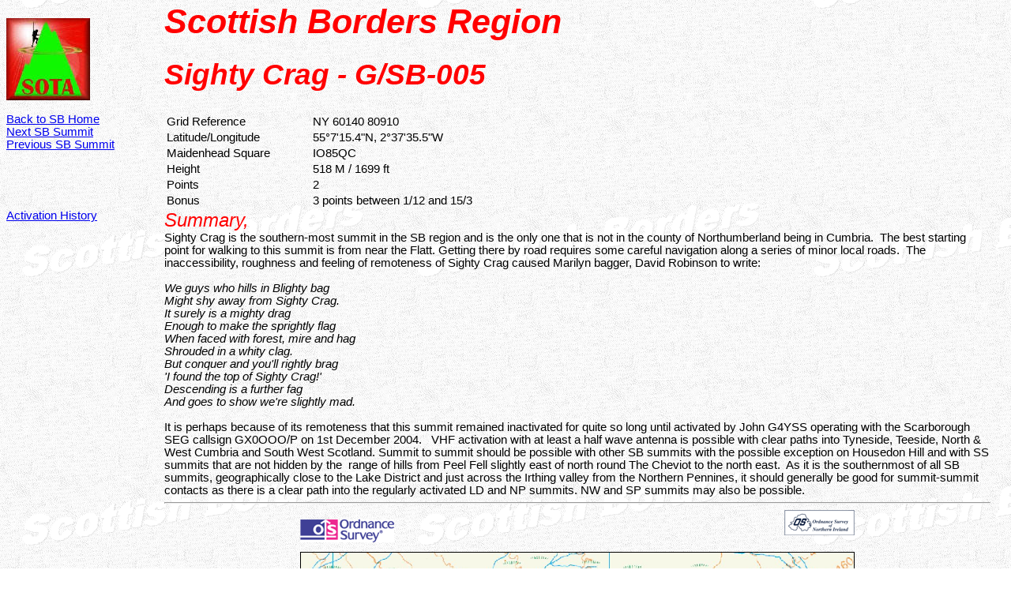

--- FILE ---
content_type: text/html
request_url: http://www.sb-sota.org.uk/sb005.htm
body_size: 5132
content:
<html>

<head>
<meta http-equiv="Content-Type" content="text/html; charset=windows-1252">
<META NAME="keywords" CONTENT="summits on the air, sota, scottish borders, amateur radio, radio ham, activator, chaser, the cheviot, peel fell, sighty crag, shillhope law, tosson hill, long crag, ros hill, housedon hill, g0cqk, gØcqk">
<META NAME="description" CONTENT="Information about Summits on the Air (SOTA) Scottish Borders Region SB-005 Sighty Crag.">
<META NAME="author" CONTENT="Jim G0CQK">
<title>Summits on the Air: G/SB-005</title>
<link rel="stylesheet" type="text/css" href="sbpages.css" />
</head>

<body>

<table cellspacing="0" cellpadding="0" width="100%" border="0" id="table1">
	<tr>
		<td width="16%"><a href="http://www.sota.org.uk/">
		<img height="104" src="Images/SotaLogo.jpg" width="106" border="0"></a></td>
		<td width="84%">
		<h1>Scottish Borders Region</h1>
		<h2>Sighty Crag - G/SB-005</h2>
		</td>
	</tr>
	<tr>
		<td width="16%" valign="top"><a href="index.html#sumlist">Back to SB Home</a><br>
		<a href="sb006.htm">Next SB Summit</a><br>
		<a href="sb004.htm">Previous SB Summit</a></td>
		<td width="84%">
		<table border="0" width="53%" id="table3">
			<tr>
				<td width="181">Grid Reference</td>
				<td>NY 60140 80910</td>
			</tr>
			<tr>
				<td width="181">Latitude/Longitude</td>
				<td>55°7&#39;15.4&quot;N, 2°37&#39;35.5&quot;W</td>
			</tr>
			<tr>
				<td width="181">Maidenhead Square</td>
				<td>IO85QC</td>
			</tr>
			<tr>
				<td width="181">Height</td>
				<td>518 M / 1699 ft</td>
			</tr>
			<tr>
				<td width="181">Points</td>
				<td>2</td>
			</tr>
			<tr>
				<td width="181">Bonus</td>
				<td>3 points between 1/12 and 15/3 </td>
			</tr>
		</table>
		</td>
	</tr>
	<tr>
		<td width="16%" valign="top">
		<a target="_blank" href="http://database.sota.org.uk/summitReport2.aspx?returnUrl=summits.aspx&amp;summitid=1363">Activation History</a></td>
		<td width="84%"><span class="subhead">Summary,</span><br>
		</em></font>Sighty Crag is the southern-most summit in the SB region and 
		is the only one that is not in the county of Northumberland being in 
		Cumbria.&nbsp; The best starting point for walking to this summit is from near the Flatt. Getting there by road requires some careful navigation along a series 
		of minor local roads.&nbsp; The inaccessibility, roughness and feeling of 
		remoteness of Sighty Crag caused Marilyn bagger, David Robinson to write:<br>
		<br>
		<i>We guys who hills in Blighty bag</i> <br>
		<i>Might shy away from Sighty Crag.</i> <br>
		<i>It surely is a mighty drag</i> <br>
		<i>Enough to make the sprightly flag</i> <br>
		<i>When faced with forest, mire and hag</i> <br>
		<i>Shrouded in a whity clag.</i> <br>
		<i>But conquer and you&#39;ll rightly brag</i> <br>
		<i>&#39;I found the top of Sighty Crag!&#39;</i> <br>
		<i>Descending is a further fag</i> <br>
		<i>And goes to show we&#39;re slightly mad.</i><br>
		<br>
		It is perhaps because of its remoteness that this summit remained inactivated 
		for quite so long until activated by John G4YSS operating with the Scarborough 
		SEG callsign GX0OOO/P on 1st December 2004.&nbsp;&nbsp; VHF activation with at 
		least a half wave antenna is possible with clear paths into Tyneside, Teeside, 
		North &amp; West Cumbria and South West Scotland. Summit to summit should be 
		possible with other SB summits with the possible exception on Housedon Hill 
		and with SS summits that are not hidden by the&nbsp; range of hills from 
		Peel Fell slightly east of north round The Cheviot to the north east.&nbsp; 
		As it is the southernmost of all SB summits, geographically close to the 
		Lake District and just across the Irthing valley from the Northern 
		Pennines, it should generally be good for summit-summit contacts as there is a clear path into 
		the regularly activated LD and NP summits. NW and SP summits may also be possible.<hr></td>
	</tr>
	<tr>
		<td width="16%">&nbsp;</td>
		<td width="84%"><center>
		<table cellspacing="0" cellpadding="0" width="702" border="0" id="table4">
			<tr valign="top" align="left">
				<td valign="center" height="17">
				<a href="http://www.ordnancesurvey.co.uk/">
				<img height="29" src="maps/print-logo-gb.gif" width="119" vspace="12"></a></td>
				<td valign="center" align="right" height="17">
				<a href="http://www.osni.gov.uk/">
				<img height="32" src="maps/print-logo-ni.gif" width="89"></a></td>
			</tr>
			<tr valign="center" align="middle">
				<td colspan="2">
				<img height="700" src="maps/gam_print_ordsvywat-sun-17138105519581.jpg" width="700" border="1"></td>
			</tr>
			<tr valign="center" align="middle">
				<td colspan="2">
				<font face="Verdana, Arial, Helvetica, sans-serif" size="1">© Crown 
				Copyright 2005</font> <br>
				<font size="1" face="Verdana, Arial, Helvetica, sans-serif">Image 
				produced from Ordnance Survey&#39;s
				<a href="http://www.getamap.co.uk">Get-a-map service.</a><br>
				Image reproduced with kind permission of
				<a href="http://www.ordnancesurvey.co.uk/">Ordnance Survey</a> and<br>
				<a href="http://www.osni.gov.uk/">Ordnance Survey of Northern Ireland.</a><br>
&nbsp;</font></td>
			</tr>
		</table>
		</center><center><b>OS Maps: Explorer OL 42 Kielder Water &amp; Forest<br>
		&amp;<br>
		Explorer OL 43 Hadrian&#39;s Wall<br>
		Note that &quot;open country&quot; is indicated by the light yellow shading&nbsp;&nbsp;&nbsp; </b></center></td>
	</tr>
	<tr>
		<td width="16%" valign="bottom"><a href="index.html#sumlist">Back to SB Home</a><br>
		<a href="sb006.htm">Next SB Summit</a><br>
		<a href="sb004.htm">Previous SB Summit</a><p>&nbsp;</p>
		</td>
		<td width="84%"><hr><span class="subhead">Getting There,</span><br>
		<span class="sidehead">From the south west</span> take the M6 north to junction 
		43 where after coming up the exit slip road you should take the third exit 
		off the roundabout into the A69 east signposted for Hexham and Newcastle. 
		Continue on the A69 toward Brampton, but on reaching the Brampton bypass 
		do not take the A69 which takes a right turn off the roundabout but continue 
		straight on into Brampton. Arriving in Brampton, bear right into Carlisle 
		Road and before it changes to become Main Street take a sharp left turn 
		into the A6071 signposted for Longtown. Continue on the A6071 for 1.7 miles 
		and shortly after crossing the river Irthing turn right into a local road 
		toward Walton. Just after you enter Walton the road bears left and continues 
		NNE out of the village. Just over 2 miles after Walton you will meet the 
		B6318 where you take the left branch to the north west continuing on the 
		B6318 for just over 6½ miles till you come to a point where the B6318 turns 
		left while a local minor road that you take, continues straight on. After 
		0.7 mile, you will arrive at T junction where you should take the right 
		branch followed by the next left after just under half a mile. At the next 
		junction after another 0.8 mile bear right where you briefly join national 
		cycle route 10 for just under a mile. At the next junction where the cycle 
		route turns right, you bear left and after 0.4 mile take the right branch 
		of a Y junction which after about 160 yards you will come to the edge of 
		the forest and the forestry road where there should be space to park.
		<p><span class="sidehead">From the south east</span> depending on your starting 
		point and road preferences you have a choice of:</p>
		<ol>
			<li>taking the M1/A1(M) north, branching&nbsp; left off the A1(M) at 
			junction 58 on to the A68 just north of Scotch Corner, then after a 
			further 15 miles, at the roundabout near Crook take the first exit left 
			onto the A689 and continue on that to Brampton. When the A689 merges 
			with the A69 at the Brampton bypass take a right hand dog leg to continue 
			straight ahead into Brampton and from there follow the directions above 
			from the south west.<br>
&nbsp;</li>
			<li>taking the M1/A1(M) north, branching&nbsp; left off the A1(M) at 
			junction 58 on to the A68 just north of Scotch Corner, then continuing 
			on the A68 until it merges onto the A69. Once on the A69 continue on 
			it ignoring the A68 branch off, past Hexham, through Haydon Bridge and 
			round the Haltwhistle bypass till you reach a very short stretch of 
			dual carriageway where the B6318 is signposted to the right to Greenhead. 
			Follow the directions as from the south west above where it joins the 
			B6318.<br>
&nbsp;</li>
			<li>taking the M1/A1(M) north all the way to Newcastle/Gateshead and 
			shortly after crossing the Tyne on the western bypass taking the slip 
			road up to turn left into the A69, and then follow the directions in 
			option 2 immediately above.</li>
		</ol>
		<p><span class="sidehead">From the north east</span> take the A1 south to 
		Newcastle and from there take the A69 west following thereafter option 2 
		above.<br>
		<span class="sidehead">From the north west</span> take the M74/A74(M)/M6 
		south to M6 junction 43 then follow directions from the south west<br>
		<br>
		<span class="subhead">Suggested Approach,</span>&nbsp;
		<span class="hiline">approx. walk in 3.66 miles 5.9km</span><br>
					<div align="right">
			<table border="0" width="420" align="right" id="table4" cellpadding="3">
				<tr>
					<td>
					<a href="Photos/SightyCragSF.jpg">
		<img border="0" src="Photos/SightyCragS.jpg" width="400" height="300" align="right" hspace="5" vspace="5"></a></tr>
				<tr>
					<td align="center"><span class="caption">The trig point 
					on the top of Sighty Crag bears a plate indicating that it is 
					an OS Passive Station used as a GPS reference point.
					</span></td>
				</tr>
			</table>
		</div>
		
		Follow the forestry road north east from its start near the Flatt at NY 
		56144 78512.&nbsp; The road is well defined and easy to follow and it is 
		essentially a case of following it all the way up through the forest. There 
		is a sharp N shaped series of bends around NY577791&nbsp; which you should 
		be aware of.&nbsp; At NY 58744 80882, a place called Two Lags Crag, the 
		road has a very sharp hairpin bend and this is where you leave the road 
		to follow a track north east through the trees to the edge of the forest 
		and the open moorland all of which&nbsp; became &quot;open country&quot; following the implementation 
		of CRoW at end May 2005. With just a few exceptions virtually all the open moorland 
		between the two forests that bound this moor became &quot;open country&quot;. Once 
		clear of the forest, the summit of Sighty Crag is almost due east. There 
		is an initial very steep climb over Long Bar ridge, followed by a descent 
		into the valley of a tributary of the White Lyne river before a steady climb 
		to the broad summit capped by a trig point along side the remains of a previous 
		now fallen trig.</p>
		<p><span class="subhead">GPS Route Download,</span></p>
		<p><a href="Routes/G_SB-005_SightyCrag.gdb">Download Garmin Mapsource GDB 
		format »</a><br>
		<a href="Routes/G_SB-005_SightyCrag.mmo">Download Memory Map format »</a></p>
		<p><span class="subhead">Post Summit Retreat,</span><br>
		For refreshments after activation, .the Lime Kiln Inn at Shopford, Bewcastle 
		is just a short distance to the south of the Flatt along national cycle 
		route 10.&nbsp; Food is available at lunch time (except Wednesday) and in 
		the evening. Following the return route south on the B6318 the Crossings 
		pub is situated on a crossroad just south of Lyneholmeford with lunchtime 
		food apparently only on a Sunday, and evening meals on Friday-Sunday. If 
		you turn right (west) at that same crossroads the Drove Inn, Roweltown,&nbsp; 
		about a mile along that minor road has reputation for good evening meals.
		</p>
		<hr>
		<p><span class="caption">Last updated 9th June 2005</span></p>
		</td>
	</tr>
</table>

</body>

</html>

--- FILE ---
content_type: text/css
request_url: http://www.sb-sota.org.uk/sbpages.css
body_size: 1789
content:
body { 
	color:					black; 
	background: 			white; 
	font-size:				11pt; 
	font-family:			Ariel, Helvetica, Verdana, sans-serif;
	marginleft: 			2%;
	margin-right:			2%;
	background-image:		url("Images/sbsota.gif"); 
	background-attachment: 	fixed;
	background-position:	0px 140px;
	}
	
table { 
	color: 			black; 
	background: 	white; 
	font-size:		11pt; 
	font-family:	Ariel, Helvetica, Verdana, sans-serif;
	background-color: transparent;
	}

H1 {
	font-family:	Arial Black, Ariel, Helvetica, Verdana, sans-serif; 
	font-size:		32pt; 
	font-style:		italic; 
	color:			red; 
	line-height:	90%; 
	}

H2 {
	font-family:	Arial Black, Ariel, Helvetica, Verdana, sans-serif; 
	font-size:		28pt; 
	font-style:		italic; 
	color:			red; 
	line-height:	95%; 
	}

.subhead {
	font-family:	Arial Black, Ariel, Helvetica, Verdana, sans-serif; 
	font-size:		18pt; 
	font-style:		italic; 
	color:			red; 
	}
	
.secthead {	
	font-size:			1.3em; 
	font-weight:		bold;
	text-decoration: 	underline;
	}

.tabhead {	
	font-size:			normal; 
	font-weight:		bold;
	text-decoration: 	underline;
	}

.hiline {
	font-family:	normal; 
	font-size:		12pt; 
	color:			blue;
	}

.sidehead {
	font-family:	normal; 
	font-size:		12pt; 
	font-weight:	bold; 
	color:			blue;
	}

.caption {
    font-family:	normal; 
	font-size:		10pt; 
	font-style:		italic; 
	color:			"#008000";
	}

.inactive {
	color:			#C0C0C0;
	{

li { 
	list-style-type:	circle; 
	}
		
A:link {
	text-decoration: 	underline; 
	color: 				blue
	}

A:visited {
	text-decoration: 	underline; 
	color: 				blue
	}

A:active {
	text-decoration: 	underline; 
	color: 				red
	}

A:hover {
	font-size:			1.01em; 
	font-weight:		bold; 
	color: 				red;
	}